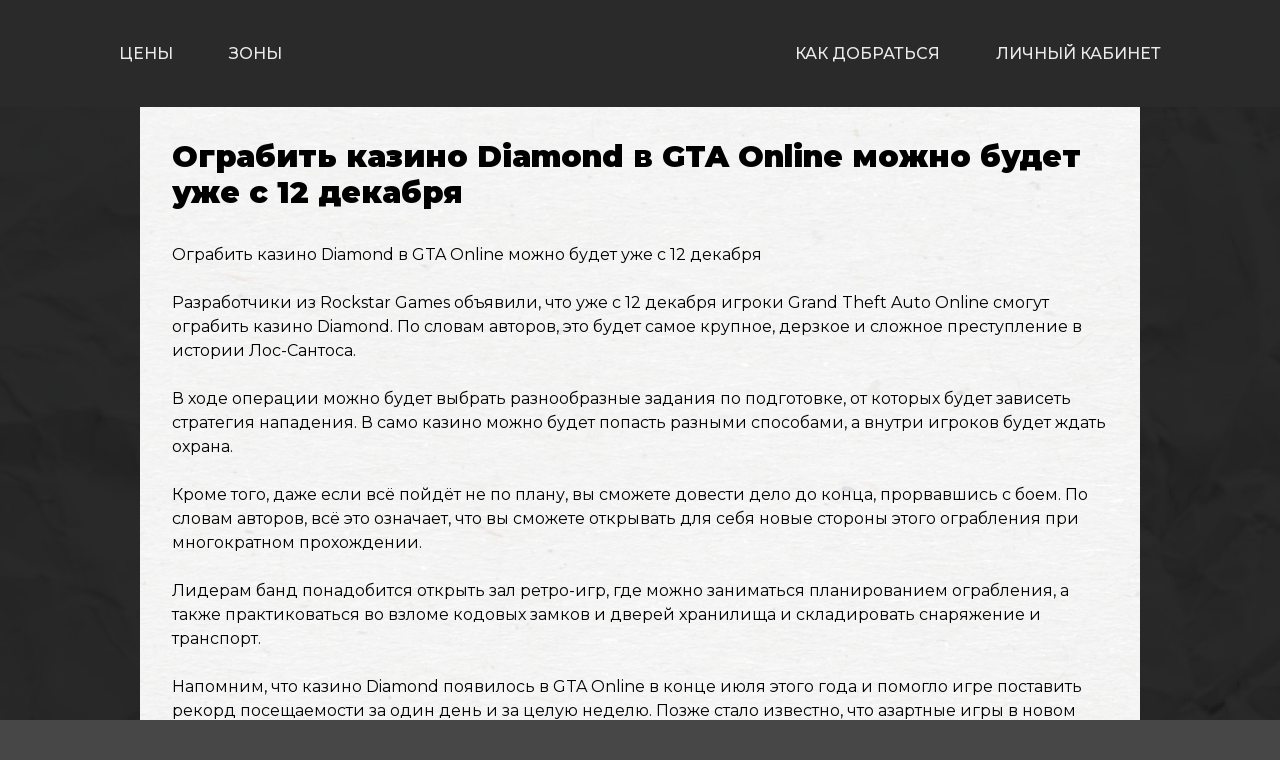

--- FILE ---
content_type: text/html; charset=utf-8
request_url: https://cyberomsk.ru/news/ograbit-kazino-diamond-v-gta-online-mozhno-budet-23153
body_size: 5415
content:
<!doctype html>
<html lang="ru">
<head>
    <meta charset="UTF-8">
    <meta name="viewport" content="width=device-width, initial-scale=1.0">
            <meta name="description" content="Современный компьютерный клуб в городе Омск с самыми дешевыми ценами. г. Омск, проспект Карла Маркса, 18">
        
<meta property="og:site_name" content="ARENA CYBEROMSK">
    <meta property="og:title" content="Ограбить казино Diamond в GTA Online можно будет уже с 12 декабря | ARENA CYBEROMSK">
<meta property="og:description" content="Современный компьютерный клуб в городе Омск с самыми дешевыми ценами. г. Омск, проспект Карла Маркса, 18">
<meta property="og:locale" content="ru_RU">
<meta property="og:image:width" content="1200">
<meta property="og:image:height" content="630">
<meta property="og:url" content="https://cyberomsk.ru">
<meta property="og:type" content="article">
                        <title>Ограбить казино Diamond в GTA Online можно будет уже с 12 декабря | ARENA CYBEROMSK</title>
                <link rel="preconnect" href="https://fonts.googleapis.com">
    <link rel="preconnect" href="https://fonts.gstatic.com" crossorigin>
    <link rel="preload" as="style" onload="this.onload=null;this.rel='stylesheet'" href="https://fonts.googleapis.com/css2?family=Montserrat:wght@100;200;300;400;500;600;700;800;900&display=swap">
    <link rel="stylesheet" href="/css/tailwind.css?v=">
    <link rel="stylesheet" href="/css/google.css?v=">
    <script
            src="https://browser.sentry-cdn.com/7.29.0/bundle.min.js"
            integrity="sha384-QfdeMI/JxqcbY/xIBFwuuCc0wDInkwmQHHLMg16to9UpxdTHmEs2DNCcDSnd2+3X"
            crossorigin="anonymous"
    ></script>
    <script src="/js/sentry.js?v="></script>
    <script src="/js/base.js?v="></script>
        <link rel="stylesheet" href="/css/register.css?v=">
    <link rel="stylesheet" href="/css/base_new.css?v=">
    <link href="https://fonts.googleapis.com/css2?family=Rubik+Mono+One&display=swap" rel="stylesheet">
    <link rel="shortcut icon" type="image/svg" href="/img/colored_bird.svg" />
    <!-- Yandex.Metrika counter -->
<script type="text/javascript" >
    (function(m,e,t,r,i,k,a){m[i]=m[i]||function(){(m[i].a=m[i].a||[]).push(arguments)};
        m[i].l=1*new Date();k=e.createElement(t),a=e.getElementsByTagName(t)[0],k.async=1,k.src=r,a.parentNode.insertBefore(k,a)})
    (window, document, "script", "https://mc.yandex.ru/metrika/tag.js", "ym");

    ym(88163873, "init", {
        clickmap:true,
        trackLinks:true,
        accurateTrackBounce:true,
        webvisor:true
    });
</script>
<noscript><div><img src="https://mc.yandex.ru/watch/88163873" style="position:absolute; left:-9999px;" alt="" /></div></noscript>
<!-- /Yandex.Metrika counter -->

<!-- Global site tag (gtag.js) - Google Analytics -->
<script async src="https://www.googletagmanager.com/gtag/js?id=G-LRZ622MEJD"></script>
<script>
    window.dataLayer = window.dataLayer || [];
    function gtag(){dataLayer.push(arguments);}
    gtag('js', new Date());

    gtag('config', 'G-LRZ622MEJD');
</script>
</head>
    <body>
        <header>
                        <div class="container mx-auto">
    <div class="grid grid-cols-12">
        <div class="col-span-12">
            <nav class="py-4">
                <div class="block sm:hidden mx-16">
                    <a href="/"><img class="block mx-auto mb-4" src="/img/logo_nav.svg" width="400" height="75" alt="nav_logo"></a>
                    <div class="font-medium uppercase">
                        <a class="block h-fit my-4 mx-auto w-fit" href="/price">цены</a>
                        <a class="block h-fit my-4 mx-auto w-fit" href="/#zones">зоны</a>
                        <a class="block h-fit my-4 mx-auto w-fit" href="/#go">как добраться</a>
                        <a class="block h-fit my-4 mx-auto w-fit" href="/user">личный кабинет</a>
                    </div>
                </div>
                <div class="hidden sm:block lg:hidden mx-16">
                    <a href="/"><img class="block mx-auto mb-4" src="/img/logo_nav.svg" width="400" height="75" alt="nav_logo"></a>
                    <div class="justify-between font-medium uppercase flex">
                        <a class="block h-fit my-auto" href="/price">цены</a>
                        <a class="block h-fit my-auto" href="/#zones">зоны</a>
                        <a class="block h-fit my-auto" href="/#go">как добраться</a>
                        <a class="block h-fit my-auto" href="/user">личный кабинет</a>
                    </div>
                </div>
                <div class="justify-between font-medium uppercase hidden lg:flex mx-16">
                    <a class="block h-fit my-auto" href="/price">цены</a>
                    <a class="block h-fit my-auto" href="/#zones">зоны</a>
                    <a href="/"><img src="/img/logo_nav.svg" width="400" height="75" alt="nav_logo"></a>
                    <a class="block h-fit my-auto" href="/#go">как добраться</a>
                    <a class="block h-fit my-auto" href="/user">личный кабинет</a>
                </div>
            </nav>
        </div>
    </div>
</div>        </header>
            <div class="background">
        <main>
            <div class="white_bg">
                <div class="container mx-auto">
                        <div class="grid grid-cols-12">
        <div class="col-span-12">
            <div class="p-8">
                <h1 class="text-black text-3xl font-black">Ограбить казино Diamond в GTA Online можно будет уже с 12 декабря</h1>
                <p class="text-black my-8">Ограбить казино Diamond в GTA Online можно будет уже с 12 декабря<br />
<br />
Разработчики из Rockstar Games объявили, что уже с 12 декабря игроки Grand Theft Auto Online смогут ограбить казино Diamond. По словам авторов, это будет самое крупное, дерзкое и сложное преступление в истории Лос-Сантоса. <br />
<br />
В ходе операции можно будет выбрать разнообразные задания по подготовке, от которых будет зависеть стратегия нападения. В само казино можно будет попасть разными способами, а внутри игроков будет ждать охрана. <br />
<br />
Кроме того, даже если всё пойдёт не по плану, вы сможете довести дело до конца, прорвавшись с боем. По словам авторов, всё это означает, что вы сможете открывать для себя новые стороны этого ограбления при многократном прохождении. <br />
<br />
Лидерам банд понадобится открыть зал ретро-игр, где можно заниматься планированием ограбления, а также практиковаться во взломе кодовых замков и дверей хранилища и складировать снаряжение и транспорт. <br />
<br />
Напомним, что казино Diamond появилось в GTA Online в конце июля этого года и помогло игре поставить рекорд посещаемости за один день и за целую неделю. Позже стало известно, что азартные игры в новом заведении недоступны более чем в 30 странах.</p>
                <img src="https://sun108-2.userapi.com/c855120/v855120507/19a3a9/ZcjkFTgLs4Q.jpg" alt="Ограбить казино Diamond в GTA Online можно будет уже с 12 декабря">
            </div>
        </div>
    </div>
                </div>
            </div>
        </main>

        <footer id="new_footer">
    <div class="container mx-auto relative" style="height: 190px">
        <div class="grid grid-cols-12 gap-y-4 absolute bottom-0 left-1/2 -translate-x-1/2 w-full">
            <div class="col-span-12">
                <p id="date" class="text-center">©  ARENA CYBEROMSK<br>Все права защищены</p>
                <p class="text-center">ООО "КиберОмск" ИНН: 5504098940 ОГРН: 1155543015374</p>
            </div>
            <div class="col-span-12">
                <div class="flex justify-center gap-4 items-center footer_links">
                    <a target="_blank" href="https://instagram.com/arena_cyberomsk"><img src="/img/inst.svg" width="32" height="32" alt="instagram"></a>
                    <a target="_blank" href="https://vk.com/arenacyberomsk"><img src="/img/vk.svg" width="39" height="22" alt="vk"></a>
                    <a target="_blank" href='https://play.google.com/store/apps/details?id=com.designdeveloperr.cyberomsk&pcampaignid=pcampaignidMKT-Other-global-all-co-prtnr-py-PartBadge-Mar2515-1'><img alt='Доступно в Google Play' src='/img/google-play-badge.png'/></a>
                    <a class="apple_img" target="_blank" href='https://apps.apple.com/ru/app/%D0%BA%D0%B8%D0%B1%D0%B5%D1%80%D1%81%D0%BF%D0%BE%D1%80%D1%82-%D0%B0%D1%80%D0%B5%D0%BD%D0%B0-%D0%B0%D0%B2%D0%B0%D0%BD%D0%B3%D0%B0%D1%80%D0%B4/id1670487847'><img alt='Загрузить в App Store' src='/img/apple_budge.svg'/></a>
                    <a class="apple_img hidden md:block" target="_blank" href="https://trk.mail.ru/c/me10h4?bundle_id=com.designdeveloperr.cyberomsk"><img src="/img/rustore.svg" alt="Скачайте из RuStore"></a>
                </div>
            </div>
            <div class="col-span-12">
                <div class="flex justify-center gap-4 items-center">
                    <a href="https://yandex.ru/profile/1788571995?intent=reviews&utm_source=badge&utm_medium=rating&utm_campaign=v1">
    <div class="google" style="background-image: url('https://api.cyberomsk.ru/yandex'); background-size: 150px 50px"></div>
</a>                    <a href="https://www.google.com/search?q=cyberomsk&sxsrf=ALiCzsa4eWsluah2fFvVbgvEGxBx0ttogg%3A1660568990062&ei=nkX6YpytA5WMi-gP74usqA8&ved=0ahUKEwic9JvG9cj5AhUVxgIHHe8FC_UQ4dUDCA4&uact=5&oq=cyberomsk&gs_lcp=[base64]&sclient=gws-wiz#lrd=0x43aafdfa34a9cd67:0x51e297eeea331339,3,,,">
    <div class="google">
        <div class="rating">
            <img src="/img/google.svg" width="24" height="24" alt="google">
            <span id="rating"></span>
            <div class="rating-holder">
                <div class="c-rating" id="google_stars" style="font-size: 9px">
                    <button>1</button>
                    <button>2</button>
                    <button>3</button>
                    <button>4</button>
                    <button>5</button>
                </div>
            </div>
        </div>
        <p id="reviews"></p>
    </div>
</a>                </div>
            </div>
            <div class="col-span-12">
                <p class="text-center">Powered by <a href="https://github.com/DesignDeveloperr" class="text-blue-500">DesignDeveloperr</a></p>
            </div>
        </div>
    </div>
</footer>
    </div>

        
        <!-- Top.Mail.Ru counter -->
        <script type="text/javascript">
            var _tmr = window._tmr || (window._tmr = []);
            _tmr.push({id: "3298636", type: "pageView", start: (new Date()).getTime()});
            (function (d, w, id) {
                if (d.getElementById(id)) return;
                var ts = d.createElement("script"); ts.type = "text/javascript"; ts.async = true; ts.id = id;
                ts.src = "https://top-fwz1.mail.ru/js/code.js";
                var f = function () {var s = d.getElementsByTagName("script")[0]; s.parentNode.insertBefore(ts, s);};
                if (w.opera == "[object Opera]") { d.addEventListener("DOMContentLoaded", f, false); } else { f(); }
            })(document, window, "tmr-code");
        </script>
        <noscript><div><img src="https://top-fwz1.mail.ru/counter?id=3298636;js=na" style="position:absolute;left:-9999px;" alt="Top.Mail.Ru" /></div></noscript>
        <!-- /Top.Mail.Ru counter -->
        <!-- Top100 (Kraken) Counter -->
        <script>
            (function (w, d, c) {
                (w[c] = w[c] || []).push(function() {
                    var options = {
                        project: 7702850,
                    };
                    try {
                        w.top100Counter = new top100(options);
                    } catch(e) { }
                });
                var n = d.getElementsByTagName("script")[0],
                    s = d.createElement("script"),
                    f = function () { n.parentNode.insertBefore(s, n); };
                s.type = "text/javascript";
                s.async = true;
                s.src =
                    (d.location.protocol == "https:" ? "https:" : "http:") +
                    "//st.top100.ru/top100/top100.js";

                if (w.opera == "[object Opera]") {
                    d.addEventListener("DOMContentLoaded", f, false);
                } else { f(); }
            })(window, document, "_top100q");
        </script>
        <noscript>
            <img src="//counter.rambler.ru/top100.cnt?pid=7702850" alt="Топ-100" />
        </noscript>
        <!-- END Top100 (Kraken) Counter -->

        <script src="/js/google.js?v="></script>
        <script defer src='https://static.cloudflareinsights.com/beacon.min.js' data-cf-beacon='{"token": "241f057b8cc44ea09bc621e2dc186dc0"}'></script>
    </body>
</html>


--- FILE ---
content_type: text/css
request_url: https://cyberomsk.ru/css/tailwind.css?v=
body_size: 9630
content:
/*! tailwindcss v3.0.24 | MIT License | https://tailwindcss.com*/*,:after,:before{box-sizing:border-box;border:0 solid #e5e7eb}:after,:before{--tw-content:""}html{line-height:1.5;-webkit-text-size-adjust:100%;-moz-tab-size:4;-o-tab-size:4;tab-size:4;font-family:ui-sans-serif,system-ui,-apple-system,BlinkMacSystemFont,Segoe UI,Roboto,Helvetica Neue,Arial,Noto Sans,sans-serif,Apple Color Emoji,Segoe UI Emoji,Segoe UI Symbol,Noto Color Emoji}body{margin:0;line-height:inherit}hr{height:0;color:inherit;border-top-width:1px}abbr:where([title]){-webkit-text-decoration:underline dotted;text-decoration:underline dotted}h1,h2,h3,h4,h5,h6{font-size:inherit;font-weight:inherit}a{color:inherit;text-decoration:inherit}b,strong{font-weight:bolder}code,kbd,pre,samp{font-family:ui-monospace,SFMono-Regular,Menlo,Monaco,Consolas,Liberation Mono,Courier New,monospace;font-size:1em}small{font-size:80%}sub,sup{font-size:75%;line-height:0;position:relative;vertical-align:initial}sub{bottom:-.25em}sup{top:-.5em}table{text-indent:0;border-color:inherit;border-collapse:collapse}button,input,optgroup,select,textarea{font-family:inherit;font-size:100%;line-height:inherit;color:inherit;margin:0;padding:0}button,select{text-transform:none}[type=button],[type=reset],[type=submit],button{-webkit-appearance:button;background-color:initial;background-image:none}:-moz-focusring{outline:auto}:-moz-ui-invalid{box-shadow:none}progress{vertical-align:initial}::-webkit-inner-spin-button,::-webkit-outer-spin-button{height:auto}[type=search]{-webkit-appearance:textfield;outline-offset:-2px}::-webkit-search-decoration{-webkit-appearance:none}::-webkit-file-upload-button{-webkit-appearance:button;font:inherit}summary{display:list-item}blockquote,dd,dl,figure,h1,h2,h3,h4,h5,h6,hr,p,pre{margin:0}fieldset{margin:0}fieldset,legend{padding:0}menu,ol,ul{list-style:none;margin:0;padding:0}textarea{resize:vertical}input::-moz-placeholder,textarea::-moz-placeholder{opacity:1;color:#9ca3af}input:-ms-input-placeholder,textarea:-ms-input-placeholder{opacity:1;color:#9ca3af}input::placeholder,textarea::placeholder{opacity:1;color:#9ca3af}[role=button],button{cursor:pointer}:disabled{cursor:default}audio,canvas,embed,iframe,img,object,svg,video{display:block;vertical-align:middle}img,video{max-width:100%;height:auto}[hidden]{display:none}*,:after,:before{--tw-translate-x:0;--tw-translate-y:0;--tw-rotate:0;--tw-skew-x:0;--tw-skew-y:0;--tw-scale-x:1;--tw-scale-y:1;--tw-pan-x: ;--tw-pan-y: ;--tw-pinch-zoom: ;--tw-scroll-snap-strictness:proximity;--tw-ordinal: ;--tw-slashed-zero: ;--tw-numeric-figure: ;--tw-numeric-spacing: ;--tw-numeric-fraction: ;--tw-ring-inset: ;--tw-ring-offset-width:0px;--tw-ring-offset-color:#fff;--tw-ring-color:#3b82f680;--tw-ring-offset-shadow:0 0 #0000;--tw-ring-shadow:0 0 #0000;--tw-shadow:0 0 #0000;--tw-shadow-colored:0 0 #0000;--tw-blur: ;--tw-brightness: ;--tw-contrast: ;--tw-grayscale: ;--tw-hue-rotate: ;--tw-invert: ;--tw-saturate: ;--tw-sepia: ;--tw-drop-shadow: ;--tw-backdrop-blur: ;--tw-backdrop-brightness: ;--tw-backdrop-contrast: ;--tw-backdrop-grayscale: ;--tw-backdrop-hue-rotate: ;--tw-backdrop-invert: ;--tw-backdrop-opacity: ;--tw-backdrop-saturate: ;--tw-backdrop-sepia: }.container{width:100%}@media (min-width:640px){.container{max-width:640px}}@media (min-width:768px){.container{max-width:768px}}@media (min-width:1024px){.container{max-width:1024px}}@media (min-width:1280px){.container{max-width:1280px}}@media (min-width:1536px){.container{max-width:1536px}}.absolute{position:absolute}.relative{position:relative}.bottom-0{bottom:0}.left-1\/2{left:50%}.bottom-6{bottom:1.5rem}.left-24{left:6rem}.top-7{top:1.75rem}.left-16{left:4rem}.top-1\/2{top:50%}.-left-12{left:-3rem}.-right-12{right:-3rem}.top-0{top:0}.left-6{left:1.5rem}.top-12{top:3rem}.bottom-48{bottom:12rem}.col-span-12{grid-column:span 12/span 12}.col-start-2{grid-column-start:2}.col-start-1{grid-column-start:1}.col-start-7{grid-column-start:7}.col-end-12{grid-column-end:12}.col-end-13{grid-column-end:13}.col-end-11{grid-column-end:11}.mx-auto{margin-left:auto;margin-right:auto}.mx-16{margin-left:4rem;margin-right:4rem}.my-4{margin-top:1rem;margin-bottom:1rem}.my-auto{margin-top:auto;margin-bottom:auto}.my-6{margin-top:1.5rem;margin-bottom:1.5rem}.my-12{margin-top:3rem;margin-bottom:3rem}.my-8{margin-top:2rem;margin-bottom:2rem}.mb-4{margin-bottom:1rem}.mt-8{margin-top:2rem}.mt-4{margin-top:1rem}.ml-auto{margin-left:auto}.ml-64{margin-left:16rem}.mt-12{margin-top:3rem}.mt-24{margin-top:6rem}.mt-6{margin-top:1.5rem}.mt-16{margin-top:4rem}.mb-10{margin-bottom:2.5rem}.mb-6{margin-bottom:1.5rem}.mb-8{margin-bottom:2rem}.mb-2{margin-bottom:.5rem}.mt-10{margin-top:2.5rem}.mt-2{margin-top:.5rem}.block{display:block}.flex{display:flex}.table{display:table}.grid{display:grid}.hidden{display:none}.h-fit{height:-webkit-fit-content;height:-moz-fit-content;height:fit-content}.h-full{height:100%}.h-8{height:2rem}.w-full{width:100%}.w-fit{width:-webkit-fit-content;width:-moz-fit-content;width:fit-content}.w-1\/2{width:50%}.w-10\/12{width:83.333333%}.-translate-x-1\/2{--tw-translate-x:-50%}.-translate-x-1\/2,.-translate-y-1\/2{transform:translate(var(--tw-translate-x),var(--tw-translate-y)) rotate(var(--tw-rotate)) skewX(var(--tw-skew-x)) skewY(var(--tw-skew-y)) scaleX(var(--tw-scale-x)) scaleY(var(--tw-scale-y))}.-translate-y-1\/2{--tw-translate-y:-50%}.-rotate-90{--tw-rotate:-90deg}.-rotate-90,.rotate-90{transform:translate(var(--tw-translate-x),var(--tw-translate-y)) rotate(var(--tw-rotate)) skewX(var(--tw-skew-x)) skewY(var(--tw-skew-y)) scaleX(var(--tw-scale-x)) scaleY(var(--tw-scale-y))}.rotate-90{--tw-rotate:90deg}.rotate-180{--tw-rotate:180deg}.rotate-180,.transform{transform:translate(var(--tw-translate-x),var(--tw-translate-y)) rotate(var(--tw-rotate)) skewX(var(--tw-skew-x)) skewY(var(--tw-skew-y)) scaleX(var(--tw-scale-x)) scaleY(var(--tw-scale-y))}.cursor-pointer{cursor:pointer}.grid-cols-12{grid-template-columns:repeat(12,minmax(0,1fr))}.flex-wrap{flex-wrap:wrap}.items-center{align-items:center}.items-baseline{align-items:baseline}.justify-center{justify-content:center}.justify-between{justify-content:space-between}.gap-4{gap:1rem}.gap-8{gap:2rem}.gap-2{gap:.5rem}.gap-y-4{row-gap:1rem}.overflow-hidden{overflow:hidden}.border{border-width:1px}.bg-gray-100{--tw-bg-opacity:1;background-color:rgb(243 244 246/var(--tw-bg-opacity))}.bg-gray-200{--tw-bg-opacity:1;background-color:rgb(229 231 235/var(--tw-bg-opacity))}.p-8{padding:2rem}.p-4{padding:1rem}.py-4{padding-top:1rem;padding-bottom:1rem}.px-4{padding-left:1rem;padding-right:1rem}.px-2{padding-left:.5rem;padding-right:.5rem}.py-8{padding-top:2rem;padding-bottom:2rem}.px-8{padding-left:2rem;padding-right:2rem}.pb-12{padding-bottom:3rem}.pt-12{padding-top:3rem}.pb-64{padding-bottom:16rem}.text-center{text-align:center}.text-right{text-align:right}.text-5xl{font-size:3rem;line-height:1}.text-2xl{font-size:1.5rem;line-height:2rem}.text-3xl{font-size:1.875rem;line-height:2.25rem}.text-lg{font-size:1.125rem}.text-lg,.text-xl{line-height:1.75rem}.text-xl{font-size:1.25rem}.text-sm{font-size:.875rem;line-height:1.25rem}.font-medium{font-weight:500}.font-bold{font-weight:700}.font-black{font-weight:900}.font-light{font-weight:300}.font-semibold{font-weight:600}.font-normal{font-weight:400}.uppercase{text-transform:uppercase}.text-blue-500{--tw-text-opacity:1;color:rgb(59 130 246/var(--tw-text-opacity))}.text-black{--tw-text-opacity:1;color:rgb(0 0 0/var(--tw-text-opacity))}.text-custom-red{--tw-text-opacity:1;color:rgb(153 0 17/var(--tw-text-opacity))}.text-white{--tw-text-opacity:1;color:rgb(255 255 255/var(--tw-text-opacity))}.text-gray-400{--tw-text-opacity:1;color:rgb(156 163 175/var(--tw-text-opacity))}.text-custom-red-2{--tw-text-opacity:1;color:rgb(227 6 19/var(--tw-text-opacity))}.text-gray-500{--tw-text-opacity:1;color:rgb(107 114 128/var(--tw-text-opacity))}.underline{-webkit-text-decoration-line:underline;text-decoration-line:underline}@media (min-width:640px){.sm\:left-8{left:2rem}.sm\:col-start-7{grid-column-start:7}.sm\:col-end-7{grid-column-end:7}.sm\:mt-0{margin-top:0}.sm\:block{display:block}.sm\:flex{display:flex}.sm\:hidden{display:none}.sm\:flex-nowrap{flex-wrap:nowrap}.sm\:p-8{padding:2rem}.sm\:text-3xl{font-size:1.875rem;line-height:2.25rem}}@media (min-width:768px){.md\:left-16{left:4rem}.md\:col-start-10{grid-column-start:10}.md\:col-start-7{grid-column-start:7}.md\:col-end-9{grid-column-end:9}.md\:col-end-7{grid-column-end:7}.md\:col-end-13{grid-column-end:13}.md\:ml-36{margin-left:9rem}.md\:block{display:block}.md\:flex{display:flex}.md\:px-12{padding-left:3rem;padding-right:3rem}}@media (min-width:1024px){.lg\:col-span-3{grid-column:span 3/span 3}.lg\:col-span-6{grid-column:span 6/span 6}.lg\:col-span-5{grid-column:span 5/span 5}.lg\:col-span-7{grid-column:span 7/span 7}.lg\:col-span-9{grid-column:span 9/span 9}.lg\:col-start-8{grid-column-start:8}.lg\:col-start-3{grid-column-start:3}.lg\:col-end-7{grid-column-end:7}.lg\:col-end-6{grid-column-end:6}.lg\:col-end-11{grid-column-end:11}.lg\:mt-4{margin-top:1rem}.lg\:ml-8{margin-left:2rem}.lg\:flex{display:flex}.lg\:hidden{display:none}.lg\:justify-end{justify-content:flex-end}.lg\:text-left{text-align:left}.lg\:text-5xl{font-size:3rem;line-height:1}}@media (min-width:1280px){.xl\:col-span-6{grid-column:span 6/span 6}.xl\:col-start-4{grid-column-start:4}.xl\:col-start-7{grid-column-start:7}.xl\:col-start-10{grid-column-start:10}.xl\:col-end-4{grid-column-end:4}.xl\:col-end-7{grid-column-end:7}.xl\:col-end-10{grid-column-end:10}.xl\:flex{display:flex}.xl\:text-6xl{font-size:3.75rem;line-height:1}}

--- FILE ---
content_type: text/css
request_url: https://cyberomsk.ru/css/base_new.css?v=
body_size: 1084
content:
body {
    overflow: hidden;
}

main {
    max-width: 1920px;
    margin: 0 auto;
    background-image: url("/img/bg_new.png");
    background-repeat: repeat-y;
    background-position: top center;
}

main.modal__content {
    background: transparent;
}

.white_bg {
    margin: 0 auto;
    max-width: 1000px;
    background-image: url("/img/bg_white.png");
    background-repeat: repeat-y;
    height: 100%;
    background-position: top center;
    padding-bottom: 300px;
}

footer#new_footer {
    max-width: 1920px;
    margin: 0 auto;
    background-image: url(/img/footer.png);
    height: 615px;
    position: absolute;
    bottom: -200px;
    left: 0;
    right: 0;
    padding-top: 400px;
    pointer-events: none;
    background-position: bottom;
    background-repeat: no-repeat;
}

footer .container {
    pointer-events: all;
}

#form {
    width: 100%;
}

.footer_links img {
    height: 48px;
    object-fit: scale-down;
}

.footer_links .apple_img {
    margin-left: -12px;
}

@media (min-width: 1024px) {
    .container {
        max-width: 1170px !important;
    }
}


--- FILE ---
content_type: application/javascript
request_url: https://cyberomsk.ru/js/google.js?v=
body_size: 591
content:
(async function() {

    const request = await fetch(getApiUrl('google'))
    const data = await request.json()

    document.querySelector('#rating').innerHTML = Number(data.rating).toFixed(1)
    document.querySelector('#reviews').innerHTML = `${data.reviews} отзывов`

    const numbers = [
        0, 0.25, 0.5, 0.75,
        1, 1.25, 1.5, 1.75,
        2, 2.25, 2.5, 2.75,
        3, 3.25, 3.5, 3.75,
        4, 4.25, 4.5, 4.75,
        5
    ]

    document.querySelector('#google_stars').dataset.ratingValue = Math.min(...numbers.filter(v => v >= data.rating)).toString()

})()